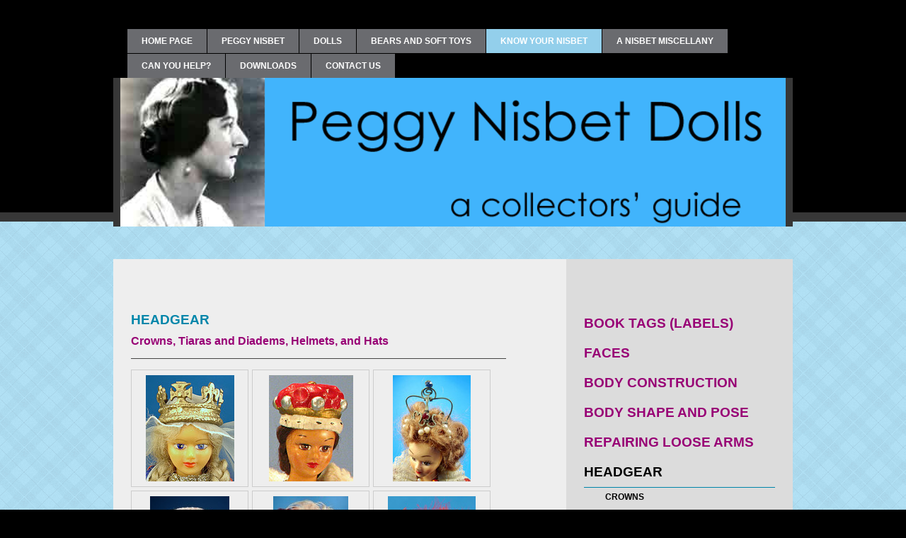

--- FILE ---
content_type: text/html; charset=UTF-8
request_url: https://www.peggy-nisbet-dolls.co.uk/know-your-nisbet/headgear/
body_size: 7838
content:
<!DOCTYPE html>
<html lang="en"  ><head prefix="og: http://ogp.me/ns# fb: http://ogp.me/ns/fb# business: http://ogp.me/ns/business#">
    <meta http-equiv="Content-Type" content="text/html; charset=utf-8"/>
    <meta name="generator" content="IONOS MyWebsite"/>
        
    <link rel="dns-prefetch" href="//cdn.website-start.de/"/>
    <link rel="dns-prefetch" href="//105.mod.mywebsite-editor.com"/>
    <link rel="dns-prefetch" href="https://105.sb.mywebsite-editor.com/"/>
    <link rel="shortcut icon" href="https://www.peggy-nisbet-dolls.co.uk/s/misc/favicon.png?1365112741"/>
        <link rel="apple-touch-icon" href="https://www.peggy-nisbet-dolls.co.uk/s/misc/touchicon.png?1627573912"/>
        <title>Peggy Nisbet Dolls - A Collector's Guide and illustrated listing - Headgear</title>
    
    

<meta name="format-detection" content="telephone=no"/>
        <meta name="keywords" content="Peggy Nisbet, Peggy Nesbit, Peggy Nisbet Dolls, Peggy Nesbit Dolls, Peggy Nisbet Royal Dolls, Peggy Nisbet Costume Dolls, Costume Dolls, Peggy Nisbet Portrait Dolls, Portrait Dolls, Peggy Nisbet Historical Dolls, Historical Dolls, Hard Plastic Dolls, Collectors' Dolls, Weston-super-Mare, pictures of Nisbet dolls, pictures of Peggy Nisbet dolls"/>
            <meta name="description" content="Welcome to our illustrated on-line guide to the world of Peggy Nisbet Dolls!   We hope it will help you to identify those mystery characters in your display cabinets, and inspire you to hunt down those special dolls that will complete your collections!"/>
            <meta name="robots" content="index,follow"/>
        <link href="https://www.peggy-nisbet-dolls.co.uk/s/style/layout.css?1707959361" rel="stylesheet" type="text/css"/>
    <link href="https://www.peggy-nisbet-dolls.co.uk/s/style/main.css?1707959361" rel="stylesheet" type="text/css"/>
    <link href="//cdn.website-start.de/app/cdn/min/group/web.css?1763478093678" rel="stylesheet" type="text/css"/>
<link href="//cdn.website-start.de/app/cdn/min/moduleserver/css/en_GB/common,shoppingbasket?1763478093678" rel="stylesheet" type="text/css"/>
    <link href="https://105.sb.mywebsite-editor.com/app/logstate2-css.php?site=807248215&amp;t=1770022046" rel="stylesheet" type="text/css"/>

<script type="text/javascript">
    /* <![CDATA[ */
var stagingMode = '';
    /* ]]> */
</script>
<script src="https://105.sb.mywebsite-editor.com/app/logstate-js.php?site=807248215&amp;t=1770022046"></script>

    <link href="https://www.peggy-nisbet-dolls.co.uk/s/style/print.css?1763478093678" rel="stylesheet" media="print" type="text/css"/>
    <script type="text/javascript">
    /* <![CDATA[ */
    var systemurl = 'https://105.sb.mywebsite-editor.com/';
    var webPath = '/';
    var proxyName = '';
    var webServerName = 'www.peggy-nisbet-dolls.co.uk';
    var sslServerUrl = 'https://www.peggy-nisbet-dolls.co.uk';
    var nonSslServerUrl = 'http://www.peggy-nisbet-dolls.co.uk';
    var webserverProtocol = 'http://';
    var nghScriptsUrlPrefix = '//105.mod.mywebsite-editor.com';
    var sessionNamespace = 'DIY_SB';
    var jimdoData = {
        cdnUrl:  '//cdn.website-start.de/',
        messages: {
            lightBox: {
    image : 'Image',
    of: 'of'
}

        },
        isTrial: 0,
        pageId: 919682455    };
    var script_basisID = "807248215";

    diy = window.diy || {};
    diy.web = diy.web || {};

        diy.web.jsBaseUrl = "//cdn.website-start.de/s/build/";

    diy.context = diy.context || {};
    diy.context.type = diy.context.type || 'web';
    /* ]]> */
</script>

<script type="text/javascript" src="//cdn.website-start.de/app/cdn/min/group/web.js?1763478093678" crossorigin="anonymous"></script><script type="text/javascript" src="//cdn.website-start.de/s/build/web.bundle.js?1763478093678" crossorigin="anonymous"></script><script src="//cdn.website-start.de/app/cdn/min/moduleserver/js/en_GB/common,shoppingbasket?1763478093678"></script>
<script type="text/javascript" src="https://cdn.website-start.de/proxy/apps/static/resource/dependencies/"></script><script type="text/javascript">
                    if (typeof require !== 'undefined') {
                        require.config({
                            waitSeconds : 10,
                            baseUrl : 'https://cdn.website-start.de/proxy/apps/static/js/'
                        });
                    }
                </script><script type="text/javascript" src="//cdn.website-start.de/app/cdn/min/group/pfcsupport.js?1763478093678" crossorigin="anonymous"></script>    <meta property="og:type" content="business.business"/>
    <meta property="og:url" content="https://www.peggy-nisbet-dolls.co.uk/know-your-nisbet/headgear/"/>
    <meta property="og:title" content="Peggy Nisbet Dolls - A Collector's Guide and illustrated listing - Headgear"/>
            <meta property="og:description" content="Welcome to our illustrated on-line guide to the world of Peggy Nisbet Dolls!   We hope it will help you to identify those mystery characters in your display cabinets, and inspire you to hunt down those special dolls that will complete your collections!"/>
                <meta property="og:image" content="https://www.peggy-nisbet-dolls.co.uk/s/img/emotionheader.png"/>
        <meta property="business:contact_data:country_name" content="United Kingdom"/>
    
    
    
    
    
    
    
    
</head>


<body class="body diyBgActive  cc-pagemode-default diy-market-en_GB" data-pageid="919682455" id="page-919682455">
    
    <div class="diyw">
        <div id="wrapper" class="center clearfix">
	<div id="wrapperShadowLeft"></div>
	<div id="wrapperShadowRight"></div>
	<div class="separator first"></div>
	<div id="navigation">
		<div class="webnavigation"><ul id="mainNav1" class="mainNav1"><li class="navTopItemGroup_1"><a data-page-id="919686856" href="https://www.peggy-nisbet-dolls.co.uk/" class="level_1"><span>Home page</span></a></li><li class="navTopItemGroup_2"><a data-page-id="919682427" href="https://www.peggy-nisbet-dolls.co.uk/peggy-nisbet/" class="level_1"><span>Peggy Nisbet</span></a></li><li class="navTopItemGroup_3"><a data-page-id="919682438" href="https://www.peggy-nisbet-dolls.co.uk/dolls/" class="level_1"><span>Dolls</span></a></li><li class="navTopItemGroup_4"><a data-page-id="919704682" href="https://www.peggy-nisbet-dolls.co.uk/bears-and-soft-toys/" class="level_1"><span>Bears and Soft Toys</span></a></li><li class="navTopItemGroup_5"><a data-page-id="923670550" href="https://www.peggy-nisbet-dolls.co.uk/know-your-nisbet/" class="parent level_1"><span>Know your Nisbet</span></a></li><li class="navTopItemGroup_6"><a data-page-id="919682467" href="https://www.peggy-nisbet-dolls.co.uk/a-nisbet-miscellany/" class="level_1"><span>A Nisbet Miscellany</span></a></li><li class="navTopItemGroup_7"><a data-page-id="919682473" href="https://www.peggy-nisbet-dolls.co.uk/can-you-help/" class="level_1"><span>Can you Help?</span></a></li><li class="navTopItemGroup_8"><a data-page-id="919682483" href="https://www.peggy-nisbet-dolls.co.uk/downloads/" class="level_1"><span>Downloads</span></a></li><li class="navTopItemGroup_9"><a data-page-id="919682485" href="https://www.peggy-nisbet-dolls.co.uk/contact-us/" class="level_1"><span>Contact Us</span></a></li></ul></div>
	</div>
	<div id="header">
		
<style type="text/css" media="all">
.diyw div#emotion-header {
        max-width: 940px;
        max-height: 210px;
                background: #EEEEEE;
    }

.diyw div#emotion-header-title-bg {
    left: 0%;
    top: 86%;
    width: 100%;
    height: 14%;

    background-color: #FFFFFF;
    opacity: 0.50;
    filter: alpha(opacity = 50);
    display: none;}
.diyw img#emotion-header-logo {
    left: 1.00%;
    top: 0.00%;
    background: transparent;
                border: 1px solid #CCCCCC;
        padding: 0px;
                display: none;
    }

.diyw div#emotion-header strong#emotion-header-title {
    left: 0%;
    top: 0%;
    color: #000000;
        font: normal normal 0px/120% Helvetica, 'Helvetica Neue', 'Trebuchet MS', sans-serif;
}

.diyw div#emotion-no-bg-container{
    max-height: 210px;
}

.diyw div#emotion-no-bg-container .emotion-no-bg-height {
    margin-top: 22.34%;
}
</style>
<div id="emotion-header" data-action="loadView" data-params="active" data-imagescount="1">
            <img src="https://www.peggy-nisbet-dolls.co.uk/s/img/emotionheader.png?1442051441.940px.210px" id="emotion-header-img" alt=""/>
            
        <div id="ehSlideshowPlaceholder">
            <div id="ehSlideShow">
                <div class="slide-container">
                                        <div style="background-color: #EEEEEE">
                            <img src="https://www.peggy-nisbet-dolls.co.uk/s/img/emotionheader.png?1442051441.940px.210px" alt=""/>
                        </div>
                                    </div>
            </div>
        </div>


        <script type="text/javascript">
        //<![CDATA[
                diy.module.emotionHeader.slideShow.init({ slides: [{"url":"https:\/\/www.peggy-nisbet-dolls.co.uk\/s\/img\/emotionheader.png?1442051441.940px.210px","image_alt":"","bgColor":"#EEEEEE"}] });
        //]]>
        </script>

    
            
        
            
    
            <strong id="emotion-header-title" style="text-align: left"></strong>
                    <div class="notranslate">
                <svg xmlns="http://www.w3.org/2000/svg" version="1.1" id="emotion-header-title-svg" viewBox="0 0 940 210" preserveAspectRatio="xMinYMin meet"><text style="font-family:Helvetica, 'Helvetica Neue', 'Trebuchet MS', sans-serif;font-size:0px;font-style:normal;font-weight:normal;fill:#000000;line-height:1.2em;"><tspan x="0" style="text-anchor: start" dy="0.95em"> </tspan></text></svg>
            </div>
            
    
    <script type="text/javascript">
    //<![CDATA[
    (function ($) {
        function enableSvgTitle() {
                        var titleSvg = $('svg#emotion-header-title-svg'),
                titleHtml = $('#emotion-header-title'),
                emoWidthAbs = 940,
                emoHeightAbs = 210,
                offsetParent,
                titlePosition,
                svgBoxWidth,
                svgBoxHeight;

                        if (titleSvg.length && titleHtml.length) {
                offsetParent = titleHtml.offsetParent();
                titlePosition = titleHtml.position();
                svgBoxWidth = titleHtml.width();
                svgBoxHeight = titleHtml.height();

                                titleSvg.get(0).setAttribute('viewBox', '0 0 ' + svgBoxWidth + ' ' + svgBoxHeight);
                titleSvg.css({
                   left: Math.roundTo(100 * titlePosition.left / offsetParent.width(), 3) + '%',
                   top: Math.roundTo(100 * titlePosition.top / offsetParent.height(), 3) + '%',
                   width: Math.roundTo(100 * svgBoxWidth / emoWidthAbs, 3) + '%',
                   height: Math.roundTo(100 * svgBoxHeight / emoHeightAbs, 3) + '%'
                });

                titleHtml.css('visibility','hidden');
                titleSvg.css('visibility','visible');
            }
        }

        
            var posFunc = function($, overrideSize) {
                var elems = [], containerWidth, containerHeight;
                                    elems.push({
                        selector: '#emotion-header-title',
                        overrideSize: true,
                        horPos: 0,
                        vertPos: 0                    });
                    lastTitleWidth = $('#emotion-header-title').width();
                                                elems.push({
                    selector: '#emotion-header-title-bg',
                    horPos: 0,
                    vertPos: 99                });
                                
                containerWidth = parseInt('940');
                containerHeight = parseInt('210');

                for (var i = 0; i < elems.length; ++i) {
                    var el = elems[i],
                        $el = $(el.selector),
                        pos = {
                            left: el.horPos,
                            top: el.vertPos
                        };
                    if (!$el.length) continue;
                    var anchorPos = $el.anchorPosition();
                    anchorPos.$container = $('#emotion-header');

                    if (overrideSize === true || el.overrideSize === true) {
                        anchorPos.setContainerSize(containerWidth, containerHeight);
                    } else {
                        anchorPos.setContainerSize(null, null);
                    }

                    var pxPos = anchorPos.fromAnchorPosition(pos),
                        pcPos = anchorPos.toPercentPosition(pxPos);

                    var elPos = {};
                    if (!isNaN(parseFloat(pcPos.top)) && isFinite(pcPos.top)) {
                        elPos.top = pcPos.top + '%';
                    }
                    if (!isNaN(parseFloat(pcPos.left)) && isFinite(pcPos.left)) {
                        elPos.left = pcPos.left + '%';
                    }
                    $el.css(elPos);
                }

                // switch to svg title
                enableSvgTitle();
            };

                        var $emotionImg = jQuery('#emotion-header-img');
            if ($emotionImg.length > 0) {
                // first position the element based on stored size
                posFunc(jQuery, true);

                // trigger reposition using the real size when the element is loaded
                var ehLoadEvTriggered = false;
                $emotionImg.one('load', function(){
                    posFunc(jQuery);
                    ehLoadEvTriggered = true;
                                        diy.module.emotionHeader.slideShow.start();
                                    }).each(function() {
                                        if(this.complete || typeof this.complete === 'undefined') {
                        jQuery(this).load();
                    }
                });

                                noLoadTriggeredTimeoutId = setTimeout(function() {
                    if (!ehLoadEvTriggered) {
                        posFunc(jQuery);
                    }
                    window.clearTimeout(noLoadTriggeredTimeoutId)
                }, 5000);//after 5 seconds
            } else {
                jQuery(function(){
                    posFunc(jQuery);
                });
            }

                        if (jQuery.isBrowser && jQuery.isBrowser.ie8) {
                var longTitleRepositionCalls = 0;
                longTitleRepositionInterval = setInterval(function() {
                    if (lastTitleWidth > 0 && lastTitleWidth != jQuery('#emotion-header-title').width()) {
                        posFunc(jQuery);
                    }
                    longTitleRepositionCalls++;
                    // try this for 5 seconds
                    if (longTitleRepositionCalls === 5) {
                        window.clearInterval(longTitleRepositionInterval);
                    }
                }, 1000);//each 1 second
            }

            }(jQuery));
    //]]>
    </script>

    </div>

	</div>
	<div class="separator second"></div>

	<div class="separator third"></div>
	<div id="content" class="clearfix">
		<div id="mainWrapper" class="clearfix">
			<div class="top"></div>
			<div class="center">
				<div class="content">
					
        <div id="content_area">
        	<div id="content_start"></div>
        	
        
        <div id="matrix_1023880662" class="sortable-matrix" data-matrixId="1023880662"><div class="n module-type-header diyfeLiveArea "> <h1><span class="diyfeDecoration">Headgear</span></h1> </div><div class="n module-type-header diyfeLiveArea "> <h2><span class="diyfeDecoration">Crowns, Tiaras and Diadems, Helmets, and Hats</span></h2> </div><div class="n module-type-hr diyfeLiveArea "> <div style="padding: 0px 0px">
    <div class="hr"></div>
</div>
 </div><div class="n module-type-gallery diyfeLiveArea "> <div class="ccgalerie clearover" id="lightbox-gallery-5792757164">

<div class="thumb_pro1" id="gallery_thumb_2437761578" style="width: 158px; height: 158px;">
	<div class="innerthumbnail" style="width: 158px; height: 158px;">		<a rel="lightbox[5792757164]" href="https://www.peggy-nisbet-dolls.co.uk/s/cc_images/cache_2437761578.jpg?t=1376777990">			<img src="https://www.peggy-nisbet-dolls.co.uk/s/cc_images/thumb_2437761578.jpg?t=1376777990" id="image_2437761578" alt=""/>
		</a>
	</div>

</div>

<div class="thumb_pro1" id="gallery_thumb_2437761579" style="width: 158px; height: 158px;">
	<div class="innerthumbnail" style="width: 158px; height: 158px;">		<a rel="lightbox[5792757164]" href="https://www.peggy-nisbet-dolls.co.uk/s/cc_images/cache_2437761579.jpg?t=1376777990">			<img src="https://www.peggy-nisbet-dolls.co.uk/s/cc_images/thumb_2437761579.jpg?t=1376777990" id="image_2437761579" alt=""/>
		</a>
	</div>

</div>

<div class="thumb_pro1" id="gallery_thumb_2437761580" style="width: 158px; height: 158px;">
	<div class="innerthumbnail" style="width: 158px; height: 158px;">		<a rel="lightbox[5792757164]" href="https://www.peggy-nisbet-dolls.co.uk/s/cc_images/cache_2437761580.jpg?t=1376777990">			<img src="https://www.peggy-nisbet-dolls.co.uk/s/cc_images/thumb_2437761580.jpg?t=1376777990" id="image_2437761580" alt=""/>
		</a>
	</div>

</div>

<div class="thumb_pro1" id="gallery_thumb_2437761581" style="width: 158px; height: 158px;">
	<div class="innerthumbnail" style="width: 158px; height: 158px;">		<a rel="lightbox[5792757164]" href="https://www.peggy-nisbet-dolls.co.uk/s/cc_images/cache_2437761581.jpg?t=1376777990">			<img src="https://www.peggy-nisbet-dolls.co.uk/s/cc_images/thumb_2437761581.jpg?t=1376777990" id="image_2437761581" alt=""/>
		</a>
	</div>

</div>

<div class="thumb_pro1" id="gallery_thumb_2437761582" style="width: 158px; height: 158px;">
	<div class="innerthumbnail" style="width: 158px; height: 158px;">		<a rel="lightbox[5792757164]" href="https://www.peggy-nisbet-dolls.co.uk/s/cc_images/cache_2437761582.jpg?t=1376777990">			<img src="https://www.peggy-nisbet-dolls.co.uk/s/cc_images/thumb_2437761582.jpg?t=1376777990" id="image_2437761582" alt=""/>
		</a>
	</div>

</div>

<div class="thumb_pro1" id="gallery_thumb_2437761583" style="width: 158px; height: 158px;">
	<div class="innerthumbnail" style="width: 158px; height: 158px;">		<a rel="lightbox[5792757164]" href="https://www.peggy-nisbet-dolls.co.uk/s/cc_images/cache_2437761583.jpg?t=1376777990">			<img src="https://www.peggy-nisbet-dolls.co.uk/s/cc_images/thumb_2437761583.jpg?t=1376777990" id="image_2437761583" alt=""/>
		</a>
	</div>

</div>

<div class="thumb_pro1" id="gallery_thumb_2437761584" style="width: 158px; height: 158px;">
	<div class="innerthumbnail" style="width: 158px; height: 158px;">		<a rel="lightbox[5792757164]" href="https://www.peggy-nisbet-dolls.co.uk/s/cc_images/cache_2437761584.jpg?t=1376777990">			<img src="https://www.peggy-nisbet-dolls.co.uk/s/cc_images/thumb_2437761584.jpg?t=1376777990" id="image_2437761584" alt=""/>
		</a>
	</div>

</div>

<div class="thumb_pro1" id="gallery_thumb_2437761585" style="width: 158px; height: 158px;">
	<div class="innerthumbnail" style="width: 158px; height: 158px;">		<a rel="lightbox[5792757164]" href="https://www.peggy-nisbet-dolls.co.uk/s/cc_images/cache_2437761585.jpg?t=1376777990">			<img src="https://www.peggy-nisbet-dolls.co.uk/s/cc_images/thumb_2437761585.jpg?t=1376777990" id="image_2437761585" alt=""/>
		</a>
	</div>

</div>

<div class="thumb_pro1" id="gallery_thumb_2437761586" style="width: 158px; height: 158px;">
	<div class="innerthumbnail" style="width: 158px; height: 158px;">		<a rel="lightbox[5792757164]" href="https://www.peggy-nisbet-dolls.co.uk/s/cc_images/cache_2437761586.jpg?t=1376777990">			<img src="https://www.peggy-nisbet-dolls.co.uk/s/cc_images/thumb_2437761586.jpg?t=1376777990" id="image_2437761586" alt=""/>
		</a>
	</div>

</div>

<div class="thumb_pro1" id="gallery_thumb_2437761587" style="width: 158px; height: 158px;">
	<div class="innerthumbnail" style="width: 158px; height: 158px;">		<a rel="lightbox[5792757164]" href="https://www.peggy-nisbet-dolls.co.uk/s/cc_images/cache_2437761587.jpg?t=1376777990">			<img src="https://www.peggy-nisbet-dolls.co.uk/s/cc_images/thumb_2437761587.jpg?t=1376777990" id="image_2437761587" alt=""/>
		</a>
	</div>

</div>

<div class="thumb_pro1" id="gallery_thumb_2437761588" style="width: 158px; height: 158px;">
	<div class="innerthumbnail" style="width: 158px; height: 158px;">		<a rel="lightbox[5792757164]" href="https://www.peggy-nisbet-dolls.co.uk/s/cc_images/cache_2437761588.jpg?t=1376777990">			<img src="https://www.peggy-nisbet-dolls.co.uk/s/cc_images/thumb_2437761588.jpg?t=1376777990" id="image_2437761588" alt=""/>
		</a>
	</div>

</div>

<div class="thumb_pro1" id="gallery_thumb_2437761589" style="width: 158px; height: 158px;">
	<div class="innerthumbnail" style="width: 158px; height: 158px;">		<a rel="lightbox[5792757164]" href="https://www.peggy-nisbet-dolls.co.uk/s/cc_images/cache_2437761589.jpg?t=1376777990">			<img src="https://www.peggy-nisbet-dolls.co.uk/s/cc_images/thumb_2437761589.jpg?t=1376777990" id="image_2437761589" alt=""/>
		</a>
	</div>

</div>

<div class="thumb_pro1" id="gallery_thumb_2437761590" style="width: 158px; height: 158px;">
	<div class="innerthumbnail" style="width: 158px; height: 158px;">		<a rel="lightbox[5792757164]" href="https://www.peggy-nisbet-dolls.co.uk/s/cc_images/cache_2437761590.jpg?t=1376777990">			<img src="https://www.peggy-nisbet-dolls.co.uk/s/cc_images/thumb_2437761590.jpg?t=1376777990" id="image_2437761590" alt=""/>
		</a>
	</div>

</div>

<div class="thumb_pro1" id="gallery_thumb_2437761591" style="width: 158px; height: 158px;">
	<div class="innerthumbnail" style="width: 158px; height: 158px;">		<a rel="lightbox[5792757164]" href="https://www.peggy-nisbet-dolls.co.uk/s/cc_images/cache_2437761591.jpg?t=1376777990">			<img src="https://www.peggy-nisbet-dolls.co.uk/s/cc_images/thumb_2437761591.jpg?t=1376777990" id="image_2437761591" alt=""/>
		</a>
	</div>

</div>

<div class="thumb_pro1" id="gallery_thumb_2437761592" style="width: 158px; height: 158px;">
	<div class="innerthumbnail" style="width: 158px; height: 158px;">		<a rel="lightbox[5792757164]" href="https://www.peggy-nisbet-dolls.co.uk/s/cc_images/cache_2437761592.jpg?t=1376777990">			<img src="https://www.peggy-nisbet-dolls.co.uk/s/cc_images/thumb_2437761592.jpg?t=1376777990" id="image_2437761592" alt=""/>
		</a>
	</div>

</div>
</div>
   <script type="text/javascript">
  //<![CDATA[
      jQuery(document).ready(function($){
          var $galleryEl = $('#lightbox-gallery-5792757164');

          if ($.fn.swipebox && Modernizr.touch) {
              $galleryEl
                  .find('a[rel*="lightbox"]')
                  .addClass('swipebox')
                  .swipebox();
          } else {
              $galleryEl.tinyLightbox({
                  item: 'a[rel*="lightbox"]',
                  cycle: true
              });
          }
      });
    //]]>
    </script>
 </div><div class="n module-type-text diyfeLiveArea "> <p>Shown above are just a few examples of the many varieties of crowns, hats, helmets, caps, and other items of sundry headgear to be used to adorn the heads of Nisbet dolls.   Some of these
were made using the materials that might be expected - felt, cloth, lace, wire, and metal.   But in order to simulate some types of headgear, plastic and rubber were used - and feathers, too,
along with shells, raffia, faux gemstones and pearls, sequins, and artificial flowers, too!</p>
<p>Intrigued?   Then find out more from the pane on the right!</p> </div></div>
        
        
        </div>
				</div>
			</div>
			<div class="bottom"></div>
		</div>
		<div id="sidebarWrapper" class="clearfix">
			<div class="top"></div>
			<div class="center clearfix">
				<div class="navigation">
					<div class="webnavigation"><ul id="mainNav2" class="mainNav2"><li class="navTopItemGroup_0"><a data-page-id="919682450" href="https://www.peggy-nisbet-dolls.co.uk/know-your-nisbet/book-tags-labels/" class="level_2"><span>Book Tags (Labels)</span></a></li><li class="navTopItemGroup_0"><a data-page-id="919682451" href="https://www.peggy-nisbet-dolls.co.uk/know-your-nisbet/faces/" class="level_2"><span>Faces</span></a></li><li class="navTopItemGroup_0"><a data-page-id="919682457" href="https://www.peggy-nisbet-dolls.co.uk/know-your-nisbet/body-construction/" class="level_2"><span>Body Construction</span></a></li><li class="navTopItemGroup_0"><a data-page-id="919682453" href="https://www.peggy-nisbet-dolls.co.uk/know-your-nisbet/body-shape-and-pose/" class="level_2"><span>Body Shape and Pose</span></a></li><li class="navTopItemGroup_0"><a data-page-id="924016223" href="https://www.peggy-nisbet-dolls.co.uk/know-your-nisbet/repairing-loose-arms/" class="level_2"><span>Repairing Loose Arms</span></a></li><li class="navTopItemGroup_0"><a data-page-id="919682455" href="https://www.peggy-nisbet-dolls.co.uk/know-your-nisbet/headgear/" class="current level_2"><span>Headgear</span></a></li><li><ul id="mainNav3" class="mainNav3"><li class="navTopItemGroup_0"><a data-page-id="923661011" href="https://www.peggy-nisbet-dolls.co.uk/know-your-nisbet/headgear/crowns/" class="level_3"><span>Crowns</span></a></li><li class="navTopItemGroup_0"><a data-page-id="923669164" href="https://www.peggy-nisbet-dolls.co.uk/know-your-nisbet/headgear/tiaras-fillets-and-diadems/" class="level_3"><span>Tiaras, Fillets and Diadems</span></a></li><li class="navTopItemGroup_0"><a data-page-id="923661012" href="https://www.peggy-nisbet-dolls.co.uk/know-your-nisbet/headgear/helmets/" class="level_3"><span>Helmets</span></a></li></ul></li><li class="navTopItemGroup_0"><a data-page-id="919682456" href="https://www.peggy-nisbet-dolls.co.uk/know-your-nisbet/footwear/" class="level_2"><span>Footwear</span></a></li><li class="navTopItemGroup_0"><a data-page-id="923541880" href="https://www.peggy-nisbet-dolls.co.uk/know-your-nisbet/similar-dolls/" class="level_2"><span>Similar Dolls</span></a></li></ul></div>
				</div>
				<div class="content clearfix">
					<div id="matrix_1023880638" class="sortable-matrix" data-matrixId="1023880638"><div class="n module-type-header diyfeLiveArea "> <h1><span class="diyfeDecoration">News</span></h1> </div><div class="n module-type-hr diyfeLiveArea "> <div style="padding: 0px 0px">
    <div class="hr"></div>
</div>
 </div><div class="n module-type-imageSubtitle diyfeLiveArea "> <div class="clearover imageSubtitle" id="imageSubtitle-5791595749">
    <div class="align-container align-center" style="max-width: 180px">
        <a class="imagewrapper" href="https://www.peggy-nisbet-dolls.co.uk/s/cc_images/cache_2434507436.png?t=1368650398" rel="lightbox[5791595749]">
            <img id="image_2434507436" src="https://www.peggy-nisbet-dolls.co.uk/s/cc_images/cache_2434507436.png?t=1368650398" alt="" style="max-width: 180px; height:auto"/>
        </a>

        
    </div>

</div>

<script type="text/javascript">
//<![CDATA[
jQuery(function($) {
    var $target = $('#imageSubtitle-5791595749');

    if ($.fn.swipebox && Modernizr.touch) {
        $target
            .find('a[rel*="lightbox"]')
            .addClass('swipebox')
            .swipebox();
    } else {
        $target.tinyLightbox({
            item: 'a[rel*="lightbox"]',
            cycle: false,
            hideNavigation: true
        });
    }
});
//]]>
</script>
 </div><div class="n module-type-imageSubtitle diyfeLiveArea "> <div class="clearover imageSubtitle" id="imageSubtitle-5816966301">
    <div class="align-container align-center" style="max-width: 189px">
        <a class="imagewrapper" href="https://www.peggy-nisbet-dolls.co.uk/s/cc_images/teaserbox_2489152691.jpg?t=1695301572" rel="lightbox[5816966301]">
            <img id="image_2489152691" src="https://www.peggy-nisbet-dolls.co.uk/s/cc_images/cache_2489152691.jpg?t=1695301572" alt="" style="max-width: 189px; height:auto"/>
        </a>

        
    </div>

</div>

<script type="text/javascript">
//<![CDATA[
jQuery(function($) {
    var $target = $('#imageSubtitle-5816966301');

    if ($.fn.swipebox && Modernizr.touch) {
        $target
            .find('a[rel*="lightbox"]')
            .addClass('swipebox')
            .swipebox();
    } else {
        $target.tinyLightbox({
            item: 'a[rel*="lightbox"]',
            cycle: false,
            hideNavigation: true
        });
    }
});
//]]>
</script>
 </div><div class="n module-type-text diyfeLiveArea "> <p><strong>21st September 2023</strong></p>
<p> </p>
<p><font color="#C90509"><b><i>Important Announcement</i></b></font></p>
<p> </p>
<p>My dear wife, Christine, passed away on the <span style="text-align: center; background-color: transparent;">8th December, 2021</span><span style="text-align: center; background-color: transparent;">, </span><span style="background-color: transparent;">after 8 weeks in hospital. </span><span style="background-color: transparent;">I
was by her side, when she slipped away from me peacefully, with no pain or suffering.</span></p>
<p> </p>
<p>Chris had been struggling with a slow decline in health, associated with a progressive, untreatable, and ultimately terminal lung disease, and finally succumbed to her old adversary,
Pneumonia.</p>
<p> </p>
<p>We had been friends for 55 years, together as a couple for 50 years, and married just a month short of 48 years, when she died.   </p>
<p> </p>
<p>This website was Chris's idea, and I did all the technical stuff, to make it work.   After news of Chris's passing reached her close friends in the doll collecting world, I was deeply
touched and gratified to hear their tributes to my dear wife, and I must thank them all for their kindness and support.   Ultimately, it was her doll friends that gave me the courage to
continue with the website.</p>
<p> </p>
<p>In the months before her eventual hospitalisation, Chris had outlined a number of additions and changes she wanted to make to the website, and it is my intention to honour those wishes, and to
implement the changes we had considered, over the coming weeks and months.</p>
<p> </p>
<p>I must apologise to all those who have written to us via the website, only to have your emails go unanswered.   Unfortunately, the email system had been hacked aroung the time Chris was
going into hospital, and many emails must have been lost, as a result.</p>
<p> </p>
<p>As you might imagine, I felt completely broken by Chris's loss, and it is only now, almost 22 months after her passing, that I have felt strong enough to even look at the website again. 
 </p>
<p> </p>
<p>My aim is to continue with the website, and to implement Chris's aims for her many new ideas as soon as I can.   In the meantime, I have hopefully got the email system sorted out, and I
will attempt to answer any enquiries as soon as I can, and to send replies with the same high degree of accuracy that a reply from Chris would have had.</p>
<p> </p>
<p>From now on, I will be flying solo, whilst my co-pilot and guide will be soaring much higher, (though she is always in my heart, and in my thoughts).</p>
<p> </p>
<p>My thanks to all our website visitors for your continued support</p>
<p> </p>
<p>Dave (also known as Arthur), and Chris, (my lost love, Guinevere)</p>
<p> </p>
<p style="margin-bottom:17px;font-size:12px;color:rgb(69, 68, 67);line-height:23px;text-align:center;"><span style="color:#000000;"><span style="background-color:transparent;">Christine
Poulten</span></span></p>
<p style="margin-bottom:17px;font-size:12px;color:rgb(69, 68, 67);line-height:23px;text-align:center;"><span style="color:#000000;"><span style="background-color:transparent;">25th December 1949 -
8th December 2021</span></span></p>
<p> </p> </div></div>
				</div>
			</div>
			<div class="bottom"></div>
		</div>
	</div>
	<div id="footer" class="clearfix">
		<div class="top"></div>
		<div class="center">
			<div class="content">
				<div id="contentfooter">
    <div class="leftrow">
                        <a rel="nofollow" href="javascript:window.print();">
                    <img class="inline" height="14" width="18" src="//cdn.website-start.de/s/img/cc/printer.gif" alt=""/>
                    Print                </a> <span class="footer-separator">|</span>
                <a href="https://www.peggy-nisbet-dolls.co.uk/sitemap/">Sitemap</a>
                        <br/> © C&amp;DP 2021
            </div>
    <script type="text/javascript">
        window.diy.ux.Captcha.locales = {
            generateNewCode: 'Generate new code',
            enterCode: 'Please enter the code'
        };
        window.diy.ux.Cap2.locales = {
            generateNewCode: 'Generate new code',
            enterCode: 'Please enter the code'
        };
    </script>
    <div class="rightrow">
                    <span class="loggedout">
                <a rel="nofollow" id="login" href="https://login.1and1-editor.com/807248215/www.peggy-nisbet-dolls.co.uk/gb?pageId=919682455">
                    Login                </a>
            </span>
                <p><a class="diyw switchViewWeb" href="javascript:switchView('desktop');">Web View</a><a class="diyw switchViewMobile" href="javascript:switchView('mobile');">Mobile View</a></p>
                <span class="loggedin">
            <a rel="nofollow" id="logout" href="https://105.sb.mywebsite-editor.com/app/cms/logout.php">Logout</a> <span class="footer-separator">|</span>
            <a rel="nofollow" id="edit" href="https://105.sb.mywebsite-editor.com/app/807248215/919682455/">Edit page</a>
        </span>
    </div>
</div>
            <div id="loginbox" class="hidden">
                <script type="text/javascript">
                    /* <![CDATA[ */
                    function forgotpw_popup() {
                        var url = 'https://password.1and1.co.uk/xml/request/RequestStart';
                        fenster = window.open(url, "fenster1", "width=600,height=400,status=yes,scrollbars=yes,resizable=yes");
                        // IE8 doesn't return the window reference instantly or at all.
                        // It may appear the call failed and fenster is null
                        if (fenster && fenster.focus) {
                            fenster.focus();
                        }
                    }
                    /* ]]> */
                </script>
                                <img class="logo" src="//cdn.website-start.de/s/img/logo.gif" alt="IONOS" title="IONOS"/>

                <div id="loginboxOuter"></div>
            </div>
        

			</div>
		</div>
		<div class="bottom"></div>
	</div>
</div>    </div>

    
    </body>


<!-- rendered at Sun, 18 Jan 2026 00:49:40 +0000 -->
</html>


--- FILE ---
content_type: text/css
request_url: https://www.peggy-nisbet-dolls.co.uk/s/style/layout.css?1707959361
body_size: 2619
content:
/*
------------------------------------------------------------------
Layout 1780: Master Template by Dieter Moess / Lukas Gorniak
Commented Version 1.1 - 28.02.2012
------------------------------------------------------------------
*/


/* --------------------------------------------------------------------------------------------------------- */
/* ---------------------------------------------- EDIT MODE ONLY ------------------------------------------- */
/* --------------------------------------------------------------------------------------------------------- */

/* -------------------------------------------------------------------------------- Container Settings */

body
{
	background: #000;
	background-image:  url(https://www.peggy-nisbet-dolls.co.uk/s/img/mt_body.png);
	background-repeat: repeat-x;
	background-position: 0 300px;
}


/*  Wrapper */
.diyw #wrapper {
	background-image: none; /* url(https://www.peggy-nisbet-dolls.co.uk/s/img/mt_wrapper.png)*/
	background-repeat: no-repeat;
}

/*  Shadow */
.diyw #wrapperShadowLeft {
	background-image: none; /* url(https://www.peggy-nisbet-dolls.co.uk/s/img/mt_wrapperShadowLeft.png)*/
	background-repeat: no-repeat;
	display: none;
}

.diyw #wrapperShadowRight	{
	background-image: none; /* url(https://www.peggy-nisbet-dolls.co.uk/s/img/mt_wrapperShadowRight.png)*/
	background-repeat: no-repeat;
	display: none;
}

/*  Navigation */
.diyw #navigation {
	background-color: transparent;
	background-image: none; /* url(https://www.peggy-nisbet-dolls.co.uk/s/img/mt_navigation.png)*/
	padding-left:20px;
	margin-top:40px;
}

/*  Separator */
.diyw .first {
	height: 0;
	background-color: #000;
	background-image: none; /*url(https://www.peggy-nisbet-dolls.co.uk/s/img/mt_firstSeparator.png)*/
	display: none;
}

.diyw .second{
	height: 0;
	background-color: #000;
	background-image: none; /*url(https://www.peggy-nisbet-dolls.co.uk/s/img/mt_secondSeparator.png)*/
	display: none;
}
.diyw .third{
	height: 0;
	background-color: #000;
	background-image: none; /*url(https://www.peggy-nisbet-dolls.co.uk/s/img/mt_thirdSeparator.png)*/
	display: none;
}

/*  Header */

.diyw #header {
	background-color: #373737;
	background-repeat: no-repeat;
	height: auto;
	padding-top: 0;
	padding-bottom: 0;
}

/*  Content */

.diyw #content {
	background-color: #dcdcdc;
	background-image: none;	/* url(https://www.peggy-nisbet-dolls.co.uk/s/img/mt_content.png)*/
	background-repeat: no-repeat;
	margin-top:46px;
}


/* ------------------------------------- Main Content */
.diyw #mainWrapper {
	background-color: #EEE;
	background-image: none;	/* url(https://www.peggy-nisbet-dolls.co.uk/s/img/mt_mainWrapper.png)*/
	background-repeat: no-repeat;
	padding-top:50px;
}

.diyw #mainWrapper .top {
	height: 0;
	background-color: #000;
	background-image: none;	/* url(https://www.peggy-nisbet-dolls.co.uk/s/img/mt_mainWrapperTop.png)*/
	background-repeat: no-repeat;
	display: none;
}

.diyw #mainWrapper .center {
	background-color: transparent;
	background-image: none;	/* url(https://www.peggy-nisbet-dolls.co.uk/s/img/mt_mainWrapperCenter.png)*/
	background-repeat: no-repeat;
}

.diyw #mainWrapper  .content {
  padding: 20px;
}

.diyw #mainWrapper .bottom {
	height: 0;
	background-color: #000;
	background-image: none; /* url(https://www.peggy-nisbet-dolls.co.uk/s/img/mt_mainWrapperBottom.png)*/
	background-repeat: no-repeat;
	display: none;
}

.diyw #footerCenterContent {
  padding: 20px;
}

.diyw #mainTop {
	height: 0;
	background-color: #000;
	background-image: none; /* url(https://www.peggy-nisbet-dolls.co.uk/s/img/mt_contentTop.png)*/
	background-repeat: no-repeat;
	display: none;
}

.diyw #mainBottom{
	height: 0;
	background-color: #000;
	background-image: none; /* url(https://www.peggy-nisbet-dolls.co.uk/s/img/mt_contentBottom.png)*/
	background-repeat: no-repeat;
	display: none;
}

/* ------------------------------------- Sidebar */
.diyw #sidebarWrapper {
	background-color: transparent;
	background-image: none;	/* url(https://www.peggy-nisbet-dolls.co.uk/s/img/mt_sidebar.png)*/
	background-repeat: no-repeat;
}

.diyw #sidebarWrapper .top {
	background-color: transparent;
	background-image: none;	/* url(https://www.peggy-nisbet-dolls.co.uk/s/img/mt_sidebarTop.png)*/
	background-repeat: no-repeat;
	display: none;
}

.diyw #sidebarWrapper .center {
	background-color: transparent;
	background-image: none;	/* url(https://www.peggy-nisbet-dolls.co.uk/s/img/mt_sidebarCenter.png)*/
	background-repeat: no-repeat;
}

.diyw #sidebarWrapper .bottom {
	background-color: transparent;
	background-image: none;	/* url(https://www.peggy-nisbet-dolls.co.uk/s/img/mt_sidebarBottom.png)*/
	background-repeat: no-repeat;
	display: none;
}

.diyw #sidebarWrapper .navigation {
	background-color: transparent;
	background-image: none; /* url(https://www.peggy-nisbet-dolls.co.uk/s/img/mt_subnavigation.png)*/
	background-repeat: no-repeat;
	padding-bottom: 0px;
	padding: 70px 25px 0;
}

.diyw #sidebarWrapper .content {
	background-color: transparent;
	background-image: none; /* url(https://www.peggy-nisbet-dolls.co.uk/s/img/mt_subcontent.png)*/
	background-repeat: no-repeat;
}

/* ------------------------------------- Footer */
.diyw #footer {
	background-color: transparent;
	background-image: none;	/* url(https://www.peggy-nisbet-dolls.co.uk/s/img/mt_footer.png)*/
	background-repeat: no-repeat;
	padding-top:30px;
}

.diyw #footer .top {
	height: 0;
	background-color: #000;
	background-image: none; /* url(https://www.peggy-nisbet-dolls.co.uk/s/img/mt_footerTop.png)*/
	background-repeat: no-repeat;
	display: none;
}

.diyw #footer .center {
	background-color: transparent;
	background-image: none; /* url(https://www.peggy-nisbet-dolls.co.uk/s/img/mt_footerCenter.png)*/
	background-repeat: no-repeat;
}

.diyw #footer .content {
  padding: 0;
}

.diyw #footer .bottom {
	height: 0;
	background-color: #000;
	background-image: none; /* url(https://www.peggy-nisbet-dolls.co.uk/s/img/mt_footerBottom.png)*/
	background-repeat: no-repeat;
	display: none;
}

/* -------------------------------------------------------------------------------- Color Settings */


body .diyw
{
	font-family: Verdana, Arial, Helvetica, sans-serif;
	font-size: 12px;
	color: #454443;
}
.diyw p,.diyw td {
	font-family: Verdana, Arial, Helvetica, sans-serif;
	font-size: 12px;
	color: #454443;
}

.diyw #mainNav1,
.diyw #mainNav2,
.diyw #mainNav3
{
	margin-top: 0;
	margin-bottom: 0;
	padding-top: 0;
	padding-bottom: 0;
}
/* ------------------------------------- Horizontal Navigation L1 */



.diyw #mainNav1 a,
.diyw #mainNav1 a:link,
.diyw #mainNav1 a:visited {
	text-transform: uppercase;
	text-decoration:none;
	font-weight:bold;
	font-size: 12px;
	color:#fff;
	background-color: #6a6b6f;
	margin-right:1px;
	margin-top:1px;
}

.diyw #mainNav1 a span {
	display: block;
    padding: 10px 20px;
}

.diyw #mainNav1 a.parent,
.diyw #mainNav1 a.parent:hover,
.diyw #mainNav1 a.current,
.diyw #mainNav1 a.current:hover {
	color: #fff;
	background-color: #93cfeb;
	background-image: none;	/* url(https://www.peggy-nisbet-dolls.co.uk/s/img/mt_nav1Current.png)*/
}

.diyw #mainNav1 a:hover,
.diyw #mainNav1 a:active,
.diyw #mainNav1 a:focus {
	color: #000;
	background-color: #fff;
	background-image: none;	/* url(https://www.peggy-nisbet-dolls.co.uk/s/img/mt_nav1Hover.png)*/
	background-repeat: no-repeat;
}

/* ------------------------------------- Vertical Navigation L2 */

.diyw #sidebarWrapper #mainNav2 a,
.diyw #sidebarWrapper #mainNav2 a:link,
.diyw #sidebarWrapper #mainNav2 a:visited {
	text-transform: uppercase;
	text-decoration: none;
	color: #980175;
	background-color: transparent;
	background-image: none;	/* url(https://www.peggy-nisbet-dolls.co.uk/s/img/mt_nav2Normal.png)*/
	background-repeat: no-repeat;
	font-weight:bold;

}

.diyw #sidebarWrapper #mainNav2 span {
	font-size: 12px;
	padding: 10px 0px 10px 0px;
	font-size: 19px;
	font-family: Arial,Helvetica,sans-serif;
}


.diyw #sidebarWrapper #mainNav2 a.parent {
	color: #0086aa;
	background-color: transparent;
	background-image: none; /* url(https://www.peggy-nisbet-dolls.co.uk/s/img/mt_nav2Parent.png)*/
	background-repeat: no-repeat;
}

.diyw #sidebarWrapper #mainNav2 a.current,
.diyw #sidebarWrapper #mainNav2 a.current:hover {
	color:#000;
	background-color: transparent;
	background-image: none;	/* url(https://www.peggy-nisbet-dolls.co.uk/s/img/mt_nav2Current.png)*/
	background-repeat: no-repeat;
}

.diyw #sidebarWrapper #mainNav2 a:hover,
.diyw #sidebarWrapper #mainNav2 a:active,
.diyw #sidebarWrapper #mainNav2 a:focus {
	color:#0086aa;
	background-color: transparent;
	background-image: none;	/* url(https://www.peggy-nisbet-dolls.co.uk/s/img/mt_nav2Hover.png)*/
	background-repeat: no-repeat;
}

/* ------------------------------------- Vertical Navigation L3 */
.diyw #sidebarWrapper #mainNav3 a,
.diyw #sidebarWrapper #mainNav3 a:link,
.diyw #sidebarWrapper #mainNav3 a:visited {
	text-transform: none;
	text-decoration: none;
	color: #000;
	background-color: transparent;
	background-image: none;	/* url(https://www.peggy-nisbet-dolls.co.uk/s/img/mt_nav2Normal.png)*/
	background-repeat: no-repeat;
}

.diyw #sidebarWrapper #mainNav3 span {
	font-size: 12px;
	padding: 7px 30px;
	line-height: 12px;
	text-transform:uppercase;
}

.diyw #sidebarWrapper #mainNav3 a.current {
	color:#0086aa;
	background-color: transparent;
	background-image: none;	/* url(https://www.peggy-nisbet-dolls.co.uk/s/img/mt_nav2Current.png)*/
}

.diyw #sidebarWrapper #mainNav3 a:hover,
.diyw #sidebarWrapper #mainNav3 a:active,
.diyw #sidebarWrapper #mainNav3 a:focus {
	color:#fff;
	background-color: transparent;
	background-image: none;	/* url(https://www.peggy-nisbet-dolls.co.uk/s/img/mt_nav2Hover.png)*/
}

/* ------------------------------------- mainContent Settings */

.diyw a,
.diyw a:link,
.diyw a:visited {
	color: #000;
	text-decoration: none;
}

.diyw #mainWrapper .content  p {
	line-height:23px;
	margin-bottom: 17px;
}

.diyw #mainWrapper .content h1 {
	font-size: 19px;
	color: #0086aa;
	font-weight: bold;
	text-transform:uppercase;
	font-family: Arial, Helvetica, sans-serif;
}

.diyw #mainWrapper .content  h2 {
	font-size: 16px;
	color: #980175;
	font-family: Verdana, Arial, Helvetica, sans-serif;
	font-weight: bold;
}

.diyw #mainWrapper .content  h3 {
	font-size: 16px;
	color: #000;
	font-family: Verdana, Arial, Helvetica, sans-serif;
	font-weight: normal;
}

/* ------------------------------------- subContent Settings */

.diyw #sidebarWrapper a,
.diyw #sidebarWrapper a:link,
.diyw #sidebarWrapper a:visited {
	color: #980175;
}

/* also add td for color and even the whole content to avoid problems with sitebuilder module */


.diyw #sidebarWrapper .content {
	padding:20px;
}

.diyw #sidebarWrapper .content,
.diyw #sidebarWrapper .content p ,
.diyw #sidebarWrapper .content td
{
	color: #000;
	font-size: 11px;
}

.diyw #sidebarWrapper .content h1 {
    color: #000000;
    font-family: Verdana,Arial,Helvetica,sans-serif;
    font-size: 15px;
    font-weight: bold;
    text-transform: uppercase;
}

.diyw #sidebarWrapper .content h2 {
    color: #000000;
    font-family: Verdana,Arial,Helvetica,sans-serif;
    font-size: 11px;
    font-weight: bold;
    text-transform: uppercase;
}

.diyw #sidebarWrapper .content h3 {
	font-size: 10px;
	color: #000;
	font-weight: normal;
	font-family: Verdana, Arial, Helvetica, sans-serif;
}

/* ------------------------------------- Footer Settings */

.diyw #footer {
	color:#000;
}

.diyw #footer a {
	color:#6e6e6e;
}

/* ----------------------------------------------------------------------------------------------------------------------------- */
/* ----------------------------------------------     LEAVE ME ALONE !!!!! ----------------------------------------------------- */
/* ----------------------------------------------------------------------------------------------------------------------------- */


body
{
	margin: 0;
	padding: 0;
}


.diyw img, .diyw a img {
	border: 0;
}

.diyw img {
	display: block;
}

.diyw #wrapper {
	width: 960px;
	position: relative;
}

.diyw #wrapperShadowLeft,
.diyw #wrapperShadowRight {
	position: absolute;
	top: 0;
	height: 100%;
	width: 16px;
}

.diyw #wrapperShadowLeft {
	left: -16px;
}

.diyw #wrapperShadowRight {
	right: -16px;
}

.diyw .center {
	margin: 0 auto;
}


.diyw #header {
	position: relative;
	width: 100%;
	padding-left: 0;
	padding-right: 0;
}

.diyw #header div#emotion-header {
	margin: 0 auto;
}

/*  Navigation */
.diyw #navigation {
	position: relative;
}

.diyw .separator {
	width: 100%;
}

.diyw #sidebarWrapper .navigation {
	position: relative;
	margin-bottom:50px;
}

.diyw #mainNav2 a,
.diyw #mainNav2 a:link,
.diyw #mainNav2 a:visited {
	white-space: normal;
	word-wrap: break-word;
}

.diyw #mainNav1,
.diyw #mainNav2,
.diyw #mainNav3 {
	list-style: none;
	padding-left: 0;
	padding-right: 0;
	text-align: left;
	margin-left: 0;
	margin-right: 0;
	white-space: nowrap;
}

.diyw #mainNav1 a,
.diyw #mainNav2 a,
.diyw #mainNav3 a {
	display: block;
}

/* level 1 */
.diyw #mainNav1:after,
.diyw #mainNav2:after,
.diyw #mainNav3:after {
    zoom: 1;
	content: ".";
    display: block;
    height: 0;
    clear: both;
    visibility: hidden;
}

.diyw #mainNav1 li,
.diyw #mainNav2 li {
	float: left;
}

.diyw #mainNav2 li {
	clear: both;
	width: 100%;
}

/* level 2 & 3*/

.diyw #mainNav2,
.diyw #mainNav3 {

}

.diyw #mainNav2 a,
.diyw #mainNav3 a {
	max-width: 320px;
}
.diyw #mainNav2 span{
	display: block;
}

/* level 3*/

.diyw #mainNav3 {
	border-top:1px solid #0086aa;
	border-bottom:1px solid #0086aa;
}

/* Areas */

.diyw #mainWrapper {
    float: left;
    width: 640px;
	position: relative;
}

.diyw #mainWrapper .center {
	padding: 0;
	width: 580px;
	min-height: 400px;
}

.diyw #sidebarWrapper {
	float: left;
    width: 320px;
	min-height: 400px;
	position: relative;
}

.diyw #sidebarWrapper .top,
.diyw #sidebarWrapper .center,
.diyw #sidebarWrapper .bottom,
.diyw #mainWrapper .top,
.diyw #mainWrapper .bottom,
.diyw #footer,
.diyw #footer .top,
.diyw #footer .center,
.diyw #footer .bottom {
	width: 100%;
}

.diyw #footer .center{
	display:block;
}


.diyw #sidebarWrapper .top,
.diyw #sidebarWrapper .center,
.diyw #sidebarWrapper .bottom,
.diyw #mainWrapper .top,
.diyw #mainWrapper .center,
.diyw #mainWrapper .bottom,
.diyw #footer,
.diyw #footer .top,
.diyw #footer .center,
.diyw #footer .bottom {
	position: relative;
	float: left;
}

